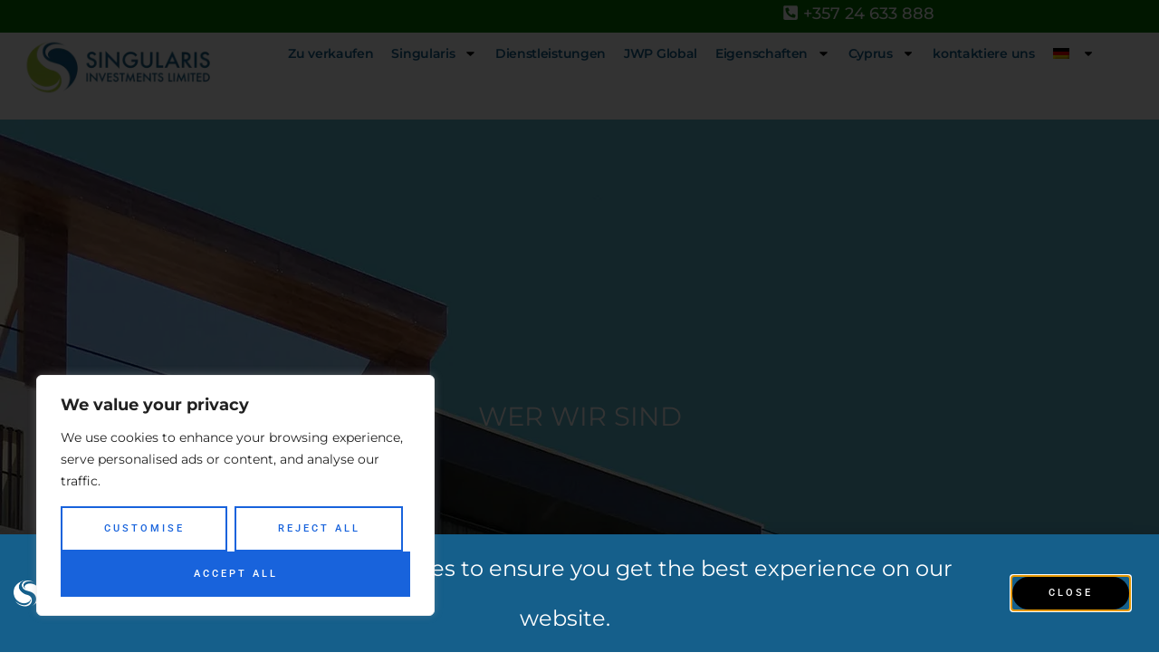

--- FILE ---
content_type: text/css
request_url: https://www.singularisinvest.com/wp-content/uploads/elementor/css/post-5516.css?ver=1769042269
body_size: 762
content:
.elementor-kit-5516{--e-global-color-primary:#222222;--e-global-color-secondary:#333333;--e-global-color-text:#222222;--e-global-color-accent:#A7CE38;--e-global-color-8608fea:#F2F2F2;--e-global-color-75c6033:#FFFFFF;--e-global-color-9a535d6:#222B4500;--e-global-color-d8b1167:#A7CE38;--e-global-color-10d7312:#F9F7F5;--e-global-typography-primary-font-family:"Montserrat";--e-global-typography-primary-font-size:16px;--e-global-typography-primary-font-weight:400;--e-global-typography-primary-text-transform:none;--e-global-typography-primary-font-style:normal;--e-global-typography-primary-text-decoration:none;--e-global-typography-secondary-font-family:"Montserrat";--e-global-typography-secondary-font-size:18px;--e-global-typography-secondary-font-weight:400;--e-global-typography-secondary-text-transform:none;--e-global-typography-secondary-font-style:normal;--e-global-typography-secondary-text-decoration:none;--e-global-typography-text-font-family:"Montserrat";--e-global-typography-text-font-size:16px;--e-global-typography-text-font-weight:400;--e-global-typography-accent-font-family:"Montserrat";--e-global-typography-accent-font-size:16px;--e-global-typography-accent-font-weight:800;color:var( --e-global-color-text );font-family:"Montserrat", Sans-serif;font-size:16px;font-weight:300;line-height:26px;}.elementor-kit-5516 button,.elementor-kit-5516 input[type="button"],.elementor-kit-5516 input[type="submit"],.elementor-kit-5516 .elementor-button{background-color:var( --e-global-color-accent );font-family:"Roboto", Sans-serif;font-size:11px;font-weight:500;text-transform:uppercase;line-height:16.5px;letter-spacing:3px;color:var( --e-global-color-75c6033 );border-radius:0px 0px 0px 0px;padding:15px 30px 15px 30px;}.elementor-kit-5516 button:hover,.elementor-kit-5516 button:focus,.elementor-kit-5516 input[type="button"]:hover,.elementor-kit-5516 input[type="button"]:focus,.elementor-kit-5516 input[type="submit"]:hover,.elementor-kit-5516 input[type="submit"]:focus,.elementor-kit-5516 .elementor-button:hover,.elementor-kit-5516 .elementor-button:focus{background-color:#155F8B;color:var( --e-global-color-75c6033 );}.elementor-kit-5516 e-page-transition{background-color:#FFBC7D;}.elementor-kit-5516 a{color:#A7CE38;font-family:"Montserrat", Sans-serif;font-size:1.1em;font-weight:500;text-transform:none;font-style:normal;text-decoration:none;}.elementor-kit-5516 h1{color:#155F8B;font-family:"Montserrat", Sans-serif;font-size:3.2em;font-weight:700;text-transform:capitalize;}.elementor-kit-5516 h2{color:#155F8B;font-family:"Montserrat", Sans-serif;font-size:1.8em;font-weight:700;text-transform:none;font-style:normal;text-decoration:none;line-height:55px;}.elementor-kit-5516 h3{color:#155F8B;font-family:"Montserrat", Sans-serif;font-size:1.5em;font-weight:600;text-transform:none;font-style:normal;text-decoration:none;line-height:38px;}.elementor-kit-5516 h4{color:#155F8B;font-family:"Montserrat", Sans-serif;font-size:1.25em;font-weight:600;text-transform:none;font-style:normal;text-decoration:none;line-height:38px;}.elementor-kit-5516 h5{color:#155F8B;font-family:"Montserrat", Sans-serif;font-size:1.3em;font-weight:600;text-transform:none;font-style:normal;text-decoration:none;line-height:28px;}.elementor-kit-5516 h6{color:#155F8B;font-family:"Montserrat", Sans-serif;font-size:1.1px;font-weight:600;text-transform:none;font-style:normal;text-decoration:none;line-height:26px;}.elementor-section.elementor-section-boxed > .elementor-container{max-width:1680px;}.e-con{--container-max-width:1680px;}.elementor-widget:not(:last-child){margin-block-end:20px;}.elementor-element{--widgets-spacing:20px 20px;--widgets-spacing-row:20px;--widgets-spacing-column:20px;}{}h1.entry-title{display:var(--page-title-display);}@media(max-width:1024px){.elementor-section.elementor-section-boxed > .elementor-container{max-width:1024px;}.e-con{--container-max-width:1024px;}}@media(max-width:767px){.elementor-section.elementor-section-boxed > .elementor-container{max-width:767px;}.e-con{--container-max-width:767px;}}

--- FILE ---
content_type: text/css
request_url: https://www.singularisinvest.com/wp-content/uploads/elementor/css/post-11397.css?ver=1769100534
body_size: 1485
content:
.elementor-11397 .elementor-element.elementor-element-6d1c055 > .elementor-container{min-height:452px;}.elementor-11397 .elementor-element.elementor-element-6d1c055{margin-top:20px;margin-bottom:0px;padding:0px 0px 0px 0px;}.elementor-11397 .elementor-element.elementor-element-77f86f4:not(.elementor-motion-effects-element-type-background) > .elementor-widget-wrap, .elementor-11397 .elementor-element.elementor-element-77f86f4 > .elementor-widget-wrap > .elementor-motion-effects-container > .elementor-motion-effects-layer{background-image:url("https://www.singularisinvest.com/wp-content/uploads/2021/02/top-about.webp");}.elementor-11397 .elementor-element.elementor-element-77f86f4 > .elementor-element-populated{transition:background 0.3s, border 0.3s, border-radius 0.3s, box-shadow 0.3s;}.elementor-11397 .elementor-element.elementor-element-77f86f4 > .elementor-element-populated > .elementor-background-overlay{transition:background 0.3s, border-radius 0.3s, opacity 0.3s;}.elementor-11397 .elementor-element.elementor-element-80ee691 > .elementor-widget-container{margin:300px 300px 300px 300px;}.elementor-11397 .elementor-element.elementor-element-80ee691{text-align:center;}.elementor-11397 .elementor-element.elementor-element-80ee691 .elementor-heading-title{font-family:"Montserrat", Sans-serif;font-weight:400;color:#FFFFFF;}.elementor-11397 .elementor-element.elementor-element-6af44563:not(.elementor-motion-effects-element-type-background), .elementor-11397 .elementor-element.elementor-element-6af44563 > .elementor-motion-effects-container > .elementor-motion-effects-layer{background-color:#FFFFFF;}.elementor-11397 .elementor-element.elementor-element-6af44563 > .elementor-container{min-height:0px;}.elementor-11397 .elementor-element.elementor-element-6af44563{transition:background 0.3s, border 0.3s, border-radius 0.3s, box-shadow 0.3s;margin-top:0px;margin-bottom:0px;padding:300px 0px 150px 0px;}.elementor-11397 .elementor-element.elementor-element-6af44563 > .elementor-background-overlay{transition:background 0.3s, border-radius 0.3s, opacity 0.3s;}.elementor-11397 .elementor-element.elementor-element-18c94202 > .elementor-widget-wrap > .elementor-widget:not(.elementor-widget__width-auto):not(.elementor-widget__width-initial):not(:last-child):not(.elementor-absolute){margin-block-end:-12px;}.elementor-11397 .elementor-element.elementor-element-56253654 > .elementor-container > .elementor-column > .elementor-widget-wrap{align-content:flex-start;align-items:flex-start;}.elementor-11397 .elementor-element.elementor-element-56253654:not(.elementor-motion-effects-element-type-background), .elementor-11397 .elementor-element.elementor-element-56253654 > .elementor-motion-effects-container > .elementor-motion-effects-layer{background-color:#FFFFFF;}.elementor-11397 .elementor-element.elementor-element-56253654 > .elementor-container{max-width:902px;min-height:328px;}.elementor-11397 .elementor-element.elementor-element-56253654{transition:background 0.3s, border 0.3s, border-radius 0.3s, box-shadow 0.3s;margin-top:-400px;margin-bottom:0px;padding:0px 0px 0px 0px;}.elementor-11397 .elementor-element.elementor-element-56253654 > .elementor-background-overlay{transition:background 0.3s, border-radius 0.3s, opacity 0.3s;}.elementor-11397 .elementor-element.elementor-element-59e8f6c3:not(.elementor-motion-effects-element-type-background) > .elementor-widget-wrap, .elementor-11397 .elementor-element.elementor-element-59e8f6c3 > .elementor-widget-wrap > .elementor-motion-effects-container > .elementor-motion-effects-layer{background-color:#ffffff;}.elementor-11397 .elementor-element.elementor-element-59e8f6c3 > .elementor-widget-wrap > .elementor-widget:not(.elementor-widget__width-auto):not(.elementor-widget__width-initial):not(:last-child):not(.elementor-absolute){margin-block-end:10px;}.elementor-11397 .elementor-element.elementor-element-59e8f6c3 > .elementor-element-populated{transition:background 0.3s, border 0.3s, border-radius 0.3s, box-shadow 0.3s;padding:34px 34px 34px 34px;}.elementor-11397 .elementor-element.elementor-element-59e8f6c3 > .elementor-element-populated > .elementor-background-overlay{transition:background 0.3s, border-radius 0.3s, opacity 0.3s;}.elementor-11397 .elementor-element.elementor-element-56e0c304{--divider-border-style:solid;--divider-color:#5cb1cd;--divider-border-width:1px;}.elementor-11397 .elementor-element.elementor-element-56e0c304 .elementor-divider-separator{width:16%;margin:0 auto;margin-center:0;}.elementor-11397 .elementor-element.elementor-element-56e0c304 .elementor-divider{text-align:center;padding-block-start:2px;padding-block-end:2px;}.elementor-11397 .elementor-element.elementor-element-69b58cdb > .elementor-widget-container{padding:0px 0px 0px 0px;}.elementor-11397 .elementor-element.elementor-element-69b58cdb{text-align:center;}.elementor-11397 .elementor-element.elementor-element-69b58cdb .elementor-heading-title{font-family:"Roboto", Sans-serif;font-size:40px;font-weight:200;text-transform:uppercase;color:#000000;}.elementor-11397 .elementor-element.elementor-element-f637891 > .elementor-widget-container{margin:5px 0px 0px 0px;padding:0px 0px 0px 0px;}.elementor-11397 .elementor-element.elementor-element-f637891{text-align:center;font-family:"Montserrat", Sans-serif;font-size:16px;font-weight:300;line-height:1.8em;color:#555555;}.elementor-11397 .elementor-element.elementor-element-7c3efd2c:not(.elementor-motion-effects-element-type-background), .elementor-11397 .elementor-element.elementor-element-7c3efd2c > .elementor-motion-effects-container > .elementor-motion-effects-layer{background-color:#ffffff;}.elementor-11397 .elementor-element.elementor-element-7c3efd2c{transition:background 0.3s, border 0.3s, border-radius 0.3s, box-shadow 0.3s;padding:0px 100px 0px 100px;}.elementor-11397 .elementor-element.elementor-element-7c3efd2c > .elementor-background-overlay{transition:background 0.3s, border-radius 0.3s, opacity 0.3s;}.elementor-11397 .elementor-element.elementor-element-419516e7 > .elementor-widget-container{background-color:#ffffff;margin:0px 50px 0px 0px;padding:50px 50px 50px 50px;box-shadow:-7px 7px 10px 0px rgba(0,0,0,0.09);}.elementor-11397 .elementor-element.elementor-element-419516e7:hover .elementor-widget-container{background-color:#77c5d8;}.elementor-11397 .elementor-element.elementor-element-419516e7{z-index:1;}.elementor-11397 .elementor-element.elementor-element-419516e7 .elementor-image-box-wrapper{text-align:start;}.elementor-11397 .elementor-element.elementor-element-419516e7 .elementor-image-box-title{margin-bottom:14px;font-family:"Montserrat", Sans-serif;font-size:32px;text-transform:capitalize;letter-spacing:-2px;color:#000000;}.elementor-11397 .elementor-element.elementor-element-419516e7 .elementor-image-box-description{font-family:"Montserrat", Sans-serif;font-size:16px;font-weight:300;color:#555555;}.elementor-11397 .elementor-element.elementor-element-34969b39 > .elementor-widget-container{margin:-40px 0px 0px 0px;}.elementor-11397 .elementor-element.elementor-element-34969b39{text-align:end;}.elementor-11397 .elementor-element.elementor-element-34969b39 img{max-width:100%;}.elementor-11397 .elementor-element.elementor-element-50f4cfd3 > .elementor-widget-container{margin:0px 0px 0px 0px;}.elementor-11397 .elementor-element.elementor-element-50f4cfd3{text-align:end;}.elementor-11397 .elementor-element.elementor-element-50f4cfd3 img{max-width:100%;}.elementor-11397 .elementor-element.elementor-element-3cb9519a > .elementor-widget-container{background-color:#ffffff;margin:-195px 50px 0px 50px;padding:50px 50px 50px 50px;box-shadow:-7px 7px 10px 0px rgba(0,0,0,0.1);}.elementor-11397 .elementor-element.elementor-element-3cb9519a:hover .elementor-widget-container{background-color:#77c5d8;}.elementor-11397 .elementor-element.elementor-element-3cb9519a .elementor-image-box-wrapper{text-align:start;}.elementor-11397 .elementor-element.elementor-element-3cb9519a .elementor-image-box-title{margin-bottom:14px;font-family:"Montserrat", Sans-serif;font-size:25px;text-transform:capitalize;letter-spacing:-1.1px;color:#000000;}.elementor-11397 .elementor-element.elementor-element-3cb9519a .elementor-image-box-description{font-family:"Montserrat", Sans-serif;font-size:16px;font-weight:300;color:#555555;}:root{--page-title-display:none;}.elementor-widget .tippy-tooltip .tippy-content{text-align:center;}@media(max-width:1024px){.elementor-11397 .elementor-element.elementor-element-6af44563{padding:100px 50px 100px 50px;}.elementor-11397 .elementor-element.elementor-element-59e8f6c3 > .elementor-element-populated{padding:80px 40px 0px 40px;}.elementor-11397 .elementor-element.elementor-element-69b58cdb .elementor-heading-title{font-size:35px;}.elementor-11397 .elementor-element.elementor-element-f637891 > .elementor-widget-container{padding:0px 0px 0px 0px;}.elementor-11397 .elementor-element.elementor-element-7c3efd2c{padding:0px 40px 0px 40px;}.elementor-11397 .elementor-element.elementor-element-419516e7 > .elementor-widget-container{margin:0px 0px 0px 0px;padding:40px 40px 40px 40px;}.elementor-11397 .elementor-element.elementor-element-419516e7 .elementor-image-box-wrapper{text-align:start;}.elementor-11397 .elementor-element.elementor-element-419516e7 .elementor-image-box-title{font-size:25px;}.elementor-11397 .elementor-element.elementor-element-34969b39 > .elementor-widget-container{margin:0px 0px 0px 0px;}.elementor-11397 .elementor-element.elementor-element-34969b39{text-align:start;}.elementor-11397 .elementor-element.elementor-element-34969b39 img{max-width:77%;}.elementor-11397 .elementor-element.elementor-element-50f4cfd3 > .elementor-widget-container{margin:0px 0px 0px 0px;padding:0px 0px 0px 0px;}.elementor-11397 .elementor-element.elementor-element-50f4cfd3{text-align:end;}.elementor-11397 .elementor-element.elementor-element-3cb9519a > .elementor-widget-container{margin:0px 0px 0px 0px;padding:40px 40px 40px 40px;}.elementor-11397 .elementor-element.elementor-element-3cb9519a .elementor-image-box-wrapper{text-align:start;}.elementor-11397 .elementor-element.elementor-element-3cb9519a .elementor-image-box-title{font-size:25px;}}@media(max-width:767px){.elementor-11397 .elementor-element.elementor-element-6af44563{margin-top:0px;margin-bottom:0px;padding:0px 20px 100px 20px;}.elementor-11397 .elementor-element.elementor-element-18c94202 > .elementor-element-populated{margin:0px 0px 0px 0px;--e-column-margin-right:0px;--e-column-margin-left:0px;padding:0px 0px 0px 0px;}.elementor-11397 .elementor-element.elementor-element-56253654{margin-top:100px;margin-bottom:0px;padding:0px 10px 0px 10px;}.elementor-11397 .elementor-element.elementor-element-59e8f6c3 > .elementor-element-populated{padding:60px 20px 40px 20px;}.elementor-11397 .elementor-element.elementor-element-56e0c304 > .elementor-widget-container{margin:10px 0px 0px 0px;}.elementor-11397 .elementor-element.elementor-element-56e0c304 .elementor-divider-separator{width:53%;}.elementor-11397 .elementor-element.elementor-element-69b58cdb > .elementor-widget-container{margin:0px 0px 0px 0px;}.elementor-11397 .elementor-element.elementor-element-69b58cdb{text-align:center;}.elementor-11397 .elementor-element.elementor-element-69b58cdb .elementor-heading-title{font-size:25px;}.elementor-11397 .elementor-element.elementor-element-f637891 > .elementor-widget-container{margin:0px 0px 0px 0px;}.elementor-11397 .elementor-element.elementor-element-f637891{text-align:center;}.elementor-11397 .elementor-element.elementor-element-7c3efd2c{padding:0px 10px 200px 10px;}.elementor-11397 .elementor-element.elementor-element-256e7d2b > .elementor-element-populated{margin:0px 0px 0px 0px;--e-column-margin-right:0px;--e-column-margin-left:0px;padding:0px 10px 0px 10px;}.elementor-11397 .elementor-element.elementor-element-419516e7 > .elementor-widget-container{margin:250px 0px 0px 0px;padding:40px 20px 40px 20px;}.elementor-11397 .elementor-element.elementor-element-419516e7 .elementor-image-box-wrapper{text-align:center;}.elementor-11397 .elementor-element.elementor-element-34969b39 > .elementor-widget-container{margin:-500px 0px 0px 0px;}.elementor-11397 .elementor-element.elementor-element-34969b39{text-align:center;}.elementor-11397 .elementor-element.elementor-element-50f4cfd3{text-align:center;}.elementor-11397 .elementor-element.elementor-element-3cb9519a > .elementor-widget-container{margin:-126px 0px 0px 0px;padding:40px 20px 040px 20px;}.elementor-11397 .elementor-element.elementor-element-3cb9519a .elementor-image-box-wrapper{text-align:center;}.elementor-11397 .elementor-element.elementor-element-3cb9519a .elementor-image-box-title{font-size:25px;}}

--- FILE ---
content_type: text/css
request_url: https://www.singularisinvest.com/wp-content/uploads/elementor/css/post-5520.css?ver=1769042269
body_size: 2008
content:
.elementor-5520 .elementor-element.elementor-element-d5d27e5 .elementor-repeater-item-ba6b2c5.jet-parallax-section__layout .jet-parallax-section__image{background-size:auto;}.elementor-bc-flex-widget .elementor-5520 .elementor-element.elementor-element-3ba91f53.elementor-column .elementor-widget-wrap{align-items:flex-start;}.elementor-5520 .elementor-element.elementor-element-3ba91f53.elementor-column.elementor-element[data-element_type="column"] > .elementor-widget-wrap.elementor-element-populated{align-content:flex-start;align-items:flex-start;}.elementor-5520 .elementor-element.elementor-element-3ba91f53.elementor-column > .elementor-widget-wrap{justify-content:center;}.elementor-5520 .elementor-element.elementor-element-3ba91f53 > .elementor-widget-wrap > .elementor-widget:not(.elementor-widget__width-auto):not(.elementor-widget__width-initial):not(:last-child):not(.elementor-absolute){margin-block-end:0px;}.elementor-5520 .elementor-element.elementor-element-3ba91f53 > .elementor-element-populated{margin:0px 0px 0px 0px;--e-column-margin-right:0px;--e-column-margin-left:0px;padding:0px 0px 0px 0px;}.elementor-5520 .elementor-element.elementor-element-346bb1e7 > .elementor-container > .elementor-column > .elementor-widget-wrap{align-content:flex-end;align-items:flex-end;}.elementor-5520 .elementor-element.elementor-element-346bb1e7 .elementor-repeater-item-c4532b1.jet-parallax-section__layout .jet-parallax-section__image{background-size:auto;}.elementor-5520 .elementor-element.elementor-element-64d05b2b.elementor-column > .elementor-widget-wrap{justify-content:flex-start;}.elementor-5520 .elementor-element.elementor-element-64d05b2b > .elementor-widget-wrap > .elementor-widget:not(.elementor-widget__width-auto):not(.elementor-widget__width-initial):not(:last-child):not(.elementor-absolute){margin-block-end:0px;}.elementor-5520 .elementor-element.elementor-element-64d05b2b > .elementor-element-populated{transition:background 0.3s, border 0.3s, border-radius 0.3s, box-shadow 0.3s;margin:0px 0px 0px 0px;--e-column-margin-right:0px;--e-column-margin-left:0px;padding:0px 0px 0px 30px;}.elementor-5520 .elementor-element.elementor-element-64d05b2b > .elementor-element-populated > .elementor-background-overlay{transition:background 0.3s, border-radius 0.3s, opacity 0.3s;}.elementor-bc-flex-widget .elementor-5520 .elementor-element.elementor-element-5e30d694.elementor-column .elementor-widget-wrap{align-items:center;}.elementor-5520 .elementor-element.elementor-element-5e30d694.elementor-column.elementor-element[data-element_type="column"] > .elementor-widget-wrap.elementor-element-populated{align-content:center;align-items:center;}.elementor-5520 .elementor-element.elementor-element-5e30d694.elementor-column > .elementor-widget-wrap{justify-content:center;}.elementor-5520 .elementor-element.elementor-element-5e30d694 > .elementor-widget-wrap > .elementor-widget:not(.elementor-widget__width-auto):not(.elementor-widget__width-initial):not(:last-child):not(.elementor-absolute){margin-block-end:12px;}.elementor-5520 .elementor-element.elementor-element-5e30d694 > .elementor-element-populated{transition:background 0.3s, border 0.3s, border-radius 0.3s, box-shadow 0.3s;margin:0px 30px 0px 0px;--e-column-margin-right:30px;--e-column-margin-left:0px;padding:0px 0px 0px 0px;}.elementor-5520 .elementor-element.elementor-element-5e30d694 > .elementor-element-populated > .elementor-background-overlay{transition:background 0.3s, border-radius 0.3s, opacity 0.3s;}.elementor-5520 .elementor-element.elementor-element-ef8a3cd{width:auto;max-width:auto;align-self:center;}.elementor-5520 .elementor-element.elementor-element-ef8a3cd > .elementor-widget-container{margin:5px 5px 5px 5px;padding:0px 3px 0px -4px;}.elementor-5520 .elementor-element.elementor-element-ef8a3cd .elementor-icon-wrapper{text-align:start;}.elementor-5520 .elementor-element.elementor-element-ef8a3cd.elementor-view-stacked .elementor-icon{background-color:#FFFFFF;}.elementor-5520 .elementor-element.elementor-element-ef8a3cd.elementor-view-framed .elementor-icon, .elementor-5520 .elementor-element.elementor-element-ef8a3cd.elementor-view-default .elementor-icon{color:#FFFFFF;border-color:#FFFFFF;}.elementor-5520 .elementor-element.elementor-element-ef8a3cd.elementor-view-framed .elementor-icon, .elementor-5520 .elementor-element.elementor-element-ef8a3cd.elementor-view-default .elementor-icon svg{fill:#FFFFFF;}.elementor-5520 .elementor-element.elementor-element-ef8a3cd .elementor-icon{font-size:18px;}.elementor-5520 .elementor-element.elementor-element-ef8a3cd .elementor-icon svg{height:18px;}.elementor-5520 .elementor-element.elementor-element-9535ffb{width:auto;max-width:auto;align-self:center;text-align:end;}.elementor-5520 .elementor-element.elementor-element-9535ffb > .elementor-widget-container{margin:0px 0px 7px 0px;padding:0px 0px 0px 0px;}.elementor-5520 .elementor-element.elementor-element-9535ffb .elementor-heading-title{font-family:"Montserrat", Sans-serif;font-size:1.1em;font-weight:500;color:#FFFFFF;}.elementor-5520 .elementor-element.elementor-element-346bb1e7:not(.elementor-motion-effects-element-type-background), .elementor-5520 .elementor-element.elementor-element-346bb1e7 > .elementor-motion-effects-container > .elementor-motion-effects-layer{background-color:#067200;}.elementor-5520 .elementor-element.elementor-element-346bb1e7 > .elementor-container{max-width:1400px;min-height:0px;}.elementor-5520 .elementor-element.elementor-element-346bb1e7{transition:background 0.3s, border 0.3s, border-radius 0.3s, box-shadow 0.3s;margin-top:0px;margin-bottom:0px;padding:0px 0px 0px 0px;}.elementor-5520 .elementor-element.elementor-element-346bb1e7 > .elementor-background-overlay{transition:background 0.3s, border-radius 0.3s, opacity 0.3s;}.elementor-5520 .elementor-element.elementor-element-51141885 > .elementor-container > .elementor-column > .elementor-widget-wrap{align-content:center;align-items:center;}.elementor-5520 .elementor-element.elementor-element-51141885 .elementor-repeater-item-5482cc2.jet-parallax-section__layout .jet-parallax-section__image{background-size:auto;}.elementor-5520 .elementor-element.elementor-element-7f977b5b:not(.elementor-motion-effects-element-type-background) > .elementor-widget-wrap, .elementor-5520 .elementor-element.elementor-element-7f977b5b > .elementor-widget-wrap > .elementor-motion-effects-container > .elementor-motion-effects-layer{background-color:transparent;background-image:linear-gradient(180deg, #FFFFFF 100%, #F2295B00 0%);}.elementor-5520 .elementor-element.elementor-element-7f977b5b > .elementor-element-populated >  .elementor-background-overlay{background-color:#02010100;opacity:0.5;}.elementor-5520 .elementor-element.elementor-element-7f977b5b > .elementor-widget-wrap > .elementor-widget:not(.elementor-widget__width-auto):not(.elementor-widget__width-initial):not(:last-child):not(.elementor-absolute){margin-block-end:0px;}.elementor-5520 .elementor-element.elementor-element-7f977b5b > .elementor-element-populated{transition:background 0.3s, border 0.3s, border-radius 0.3s, box-shadow 0.3s;margin:5px 5px 5px 5px;--e-column-margin-right:5px;--e-column-margin-left:5px;padding:0px 0px 0px 0px;}.elementor-5520 .elementor-element.elementor-element-7f977b5b > .elementor-element-populated > .elementor-background-overlay{transition:background 0.3s, border-radius 0.3s, opacity 0.3s;}.elementor-5520 .elementor-element.elementor-element-25276e53 > .elementor-widget-container{margin:0px 0px 0px 15px;padding:0px 0px 0px 0px;}.elementor-5520 .elementor-element.elementor-element-25276e53{text-align:start;}.elementor-5520 .elementor-element.elementor-element-25276e53 img{width:100%;opacity:1;}.elementor-5520 .elementor-element.elementor-element-21e3effb:not(.elementor-motion-effects-element-type-background) > .elementor-widget-wrap, .elementor-5520 .elementor-element.elementor-element-21e3effb > .elementor-widget-wrap > .elementor-motion-effects-container > .elementor-motion-effects-layer{background-color:#FFFFFF00;}.elementor-5520 .elementor-element.elementor-element-21e3effb > .elementor-widget-wrap > .elementor-widget:not(.elementor-widget__width-auto):not(.elementor-widget__width-initial):not(:last-child):not(.elementor-absolute){margin-block-end:0px;}.elementor-5520 .elementor-element.elementor-element-21e3effb > .elementor-element-populated{transition:background 0.3s, border 0.3s, border-radius 0.3s, box-shadow 0.3s;color:#155F8B;text-align:center;margin:0px 0px 0px 0px;--e-column-margin-right:0px;--e-column-margin-left:0px;padding:0px 0px 0px 0px;}.elementor-5520 .elementor-element.elementor-element-21e3effb > .elementor-element-populated > .elementor-background-overlay{transition:background 0.3s, border-radius 0.3s, opacity 0.3s;}.elementor-5520 .elementor-element.elementor-element-21e3effb .elementor-element-populated .elementor-heading-title{color:#155F8B;}.elementor-5520 .elementor-element.elementor-element-21e3effb .elementor-element-populated a{color:#155F8B;}.elementor-5520 .elementor-element.elementor-element-21e3effb .elementor-element-populated a:hover{color:#155F8B;}.elementor-5520 .elementor-element.elementor-element-f42ca01 .elementor-menu-toggle{margin:0 auto;}.elementor-5520 .elementor-element.elementor-element-f42ca01 .elementor-nav-menu .elementor-item{font-family:"Montserrat", Sans-serif;font-size:0.9em;font-weight:600;letter-spacing:-0.3px;}.elementor-5520 .elementor-element.elementor-element-f42ca01 .elementor-nav-menu--main .elementor-item{padding-left:10px;padding-right:10px;}.elementor-5520 .elementor-element.elementor-element-51141885:not(.elementor-motion-effects-element-type-background), .elementor-5520 .elementor-element.elementor-element-51141885 > .elementor-motion-effects-container > .elementor-motion-effects-layer{background-color:transparent;background-image:linear-gradient(90deg, #FFFFFF 100%, #FFFFFF00 0%);}.elementor-5520 .elementor-element.elementor-element-51141885 > .elementor-container{max-width:1400px;min-height:18px;}.elementor-5520 .elementor-element.elementor-element-51141885{padding:0px 0px 0px 0px;}.elementor-5520 .elementor-element.elementor-element-d5d27e5:not(.elementor-motion-effects-element-type-background), .elementor-5520 .elementor-element.elementor-element-d5d27e5 > .elementor-motion-effects-container > .elementor-motion-effects-layer{background-color:#0A4F14;}.elementor-5520 .elementor-element.elementor-element-d5d27e5 > .elementor-background-overlay{background-color:#000000;opacity:0.5;transition:background 0.3s, border-radius 0.3s, opacity 0.3s;}.elementor-5520 .elementor-element.elementor-element-d5d27e5{transition:background 0.3s, border 0.3s, border-radius 0.3s, box-shadow 0.3s;margin-top:0px;margin-bottom:0px;}.elementor-5520 .elementor-element.elementor-element-66b78c7{--display:flex;--flex-direction:row;--container-widget-width:calc( ( 1 - var( --container-widget-flex-grow ) ) * 100% );--container-widget-height:100%;--container-widget-flex-grow:1;--container-widget-align-self:stretch;--flex-wrap-mobile:wrap;--align-items:stretch;--gap:10px 10px;--row-gap:10px;--column-gap:10px;--overlay-opacity:0.5;--margin-top:0px;--margin-bottom:0px;--margin-left:0px;--margin-right:0px;}.elementor-5520 .elementor-element.elementor-element-66b78c7:not(.elementor-motion-effects-element-type-background), .elementor-5520 .elementor-element.elementor-element-66b78c7 > .elementor-motion-effects-container > .elementor-motion-effects-layer{background-color:#FFFFFF;}.elementor-5520 .elementor-element.elementor-element-66b78c7 .elementor-repeater-item-ba6b2c5.jet-parallax-section__layout .jet-parallax-section__image{background-size:auto;}.elementor-5520 .elementor-element.elementor-element-0200c8e{--display:flex;--flex-direction:column;--container-widget-width:100%;--container-widget-height:initial;--container-widget-flex-grow:0;--container-widget-align-self:initial;--flex-wrap-mobile:wrap;--justify-content:flex-start;--gap:0px 0px;--row-gap:0px;--column-gap:0px;--margin-top:0px;--margin-bottom:0px;--margin-left:0px;--margin-right:0px;--padding-top:0px;--padding-bottom:0px;--padding-left:0px;--padding-right:0px;}.elementor-5520 .elementor-element.elementor-element-0c1cc0d{--display:flex;}.elementor-5520 .elementor-element.elementor-element-0c1cc0d:not(.elementor-motion-effects-element-type-background), .elementor-5520 .elementor-element.elementor-element-0c1cc0d > .elementor-motion-effects-container > .elementor-motion-effects-layer{background-color:#067200;}.elementor-5520 .elementor-element.elementor-element-d79e3b5{width:auto;max-width:auto;align-self:center;}.elementor-5520 .elementor-element.elementor-element-d79e3b5 > .elementor-widget-container{margin:5px 5px 5px 5px;padding:0px 3px 0px -4px;}.elementor-5520 .elementor-element.elementor-element-d79e3b5 .elementor-icon-wrapper{text-align:start;}.elementor-5520 .elementor-element.elementor-element-d79e3b5.elementor-view-stacked .elementor-icon{background-color:#FFFFFF;}.elementor-5520 .elementor-element.elementor-element-d79e3b5.elementor-view-framed .elementor-icon, .elementor-5520 .elementor-element.elementor-element-d79e3b5.elementor-view-default .elementor-icon{color:#FFFFFF;border-color:#FFFFFF;}.elementor-5520 .elementor-element.elementor-element-d79e3b5.elementor-view-framed .elementor-icon, .elementor-5520 .elementor-element.elementor-element-d79e3b5.elementor-view-default .elementor-icon svg{fill:#FFFFFF;}.elementor-5520 .elementor-element.elementor-element-d79e3b5 .elementor-icon{font-size:18px;}.elementor-5520 .elementor-element.elementor-element-d79e3b5 .elementor-icon svg{height:18px;}.elementor-5520 .elementor-element.elementor-element-3fc22d3{width:auto;max-width:auto;align-self:center;text-align:end;}.elementor-5520 .elementor-element.elementor-element-3fc22d3 > .elementor-widget-container{margin:0px 0px 7px 0px;padding:0px 0px 0px 0px;}.elementor-5520 .elementor-element.elementor-element-3fc22d3 .elementor-heading-title{font-family:"Montserrat", Sans-serif;font-size:1.1em;font-weight:500;color:#FFFFFF;}.elementor-5520 .elementor-element.elementor-element-b5f38af > .elementor-widget-container{margin:0px 0px 0px 15px;padding:0px 0px 0px 0px;}.elementor-5520 .elementor-element.elementor-element-b5f38af{text-align:center;}.elementor-5520 .elementor-element.elementor-element-b5f38af img{width:25%;opacity:1;}.elementor-5520 .elementor-element.elementor-element-ab464d8 .elementor-menu-toggle{margin:0 auto;}.elementor-5520 .elementor-element.elementor-element-ab464d8 .elementor-nav-menu .elementor-item{font-family:"Montserrat", Sans-serif;font-size:0.9em;font-weight:600;letter-spacing:-0.3px;}.elementor-5520 .elementor-element.elementor-element-ab464d8 .elementor-nav-menu--main .elementor-item{padding-left:10px;padding-right:10px;}.elementor-5520 .elementor-element.elementor-element-66b78c7::before, .elementor-5520 .elementor-element.elementor-element-66b78c7 > .elementor-background-video-container::before, .elementor-5520 .elementor-element.elementor-element-66b78c7 > .e-con-inner > .elementor-background-video-container::before, .elementor-5520 .elementor-element.elementor-element-66b78c7 > .elementor-background-slideshow::before, .elementor-5520 .elementor-element.elementor-element-66b78c7 > .e-con-inner > .elementor-background-slideshow::before, .elementor-5520 .elementor-element.elementor-element-66b78c7 > .elementor-motion-effects-container > .elementor-motion-effects-layer::before{--background-overlay:'';}.elementor-theme-builder-content-area{height:400px;}.elementor-location-header:before, .elementor-location-footer:before{content:"";display:table;clear:both;}.elementor-widget .tippy-tooltip .tippy-content{text-align:center;}@media(max-width:1024px){.elementor-5520 .elementor-element.elementor-element-25276e53 > .elementor-widget-container{margin:0px 0px 0px 0px;}.elementor-5520 .elementor-element.elementor-element-25276e53{text-align:start;}.elementor-5520 .elementor-element.elementor-element-25276e53 img{width:100%;}.elementor-5520 .elementor-element.elementor-element-51141885{padding:0px 0px 0px 0px;}.elementor-5520 .elementor-element.elementor-element-b5f38af > .elementor-widget-container{margin:0px 0px 0px 0px;}.elementor-5520 .elementor-element.elementor-element-b5f38af{text-align:start;}.elementor-5520 .elementor-element.elementor-element-b5f38af img{width:100%;}}@media(max-width:767px){.elementor-5520 .elementor-element.elementor-element-64d05b2b{width:40%;}.elementor-5520 .elementor-element.elementor-element-5e30d694{width:40%;}.elementor-5520 .elementor-element.elementor-element-7f977b5b{width:50%;}.elementor-5520 .elementor-element.elementor-element-25276e53 > .elementor-widget-container{margin:0px 0px 0px 0px;padding:10px 0px 0px 10px;}.elementor-5520 .elementor-element.elementor-element-25276e53{text-align:start;}.elementor-5520 .elementor-element.elementor-element-25276e53 img{width:80%;}.elementor-5520 .elementor-element.elementor-element-21e3effb{width:50%;}.elementor-5520 .elementor-element.elementor-element-51141885{padding:0px 0px 0px 0px;}.elementor-5520 .elementor-element.elementor-element-0c1cc0d{--flex-direction:row;--container-widget-width:initial;--container-widget-height:100%;--container-widget-flex-grow:1;--container-widget-align-self:stretch;--flex-wrap-mobile:wrap;--justify-content:center;}.elementor-5520 .elementor-element.elementor-element-d79e3b5 .elementor-icon{font-size:26px;}.elementor-5520 .elementor-element.elementor-element-d79e3b5 .elementor-icon svg{height:26px;}.elementor-5520 .elementor-element.elementor-element-3fc22d3 .elementor-heading-title{font-size:1.2em;}.elementor-5520 .elementor-element.elementor-element-b5f38af > .elementor-widget-container{margin:0px 0px 0px 0px;padding:10px 0px 0px 10px;}.elementor-5520 .elementor-element.elementor-element-b5f38af{text-align:start;}.elementor-5520 .elementor-element.elementor-element-b5f38af img{width:99%;}.elementor-5520 .elementor-element.elementor-element-66b78c7{--justify-content:center;--margin-top:0px;--margin-bottom:0px;--margin-left:0px;--margin-right:0px;--padding-top:0px;--padding-bottom:0px;--padding-left:0px;--padding-right:0px;}}@media(min-width:768px){.elementor-5520 .elementor-element.elementor-element-7f977b5b{width:19.665%;}.elementor-5520 .elementor-element.elementor-element-21e3effb{width:80%;}}@media(max-width:1024px) and (min-width:768px){.elementor-5520 .elementor-element.elementor-element-64d05b2b{width:80%;}.elementor-5520 .elementor-element.elementor-element-5e30d694{width:22%;}.elementor-5520 .elementor-element.elementor-element-7f977b5b{width:30%;}.elementor-5520 .elementor-element.elementor-element-21e3effb{width:50%;}}

--- FILE ---
content_type: text/css
request_url: https://www.singularisinvest.com/wp-content/uploads/elementor/css/post-5523.css?ver=1769042270
body_size: 1187
content:
.elementor-5523 .elementor-element.elementor-element-19fcbff7:not(.elementor-motion-effects-element-type-background), .elementor-5523 .elementor-element.elementor-element-19fcbff7 > .elementor-motion-effects-container > .elementor-motion-effects-layer{background-color:#053652;}.elementor-5523 .elementor-element.elementor-element-19fcbff7{transition:background 0.3s, border 0.3s, border-radius 0.3s, box-shadow 0.3s;padding:10px 0px 0px 0px;}.elementor-5523 .elementor-element.elementor-element-19fcbff7 > .elementor-background-overlay{transition:background 0.3s, border-radius 0.3s, opacity 0.3s;}.elementor-5523 .elementor-element.elementor-element-511173f > .elementor-element-populated{margin:0px 0px 0px 0px;--e-column-margin-right:0px;--e-column-margin-left:0px;}.elementor-5523 .elementor-element.elementor-element-12ee24af{margin-top:0px;margin-bottom:0px;}.elementor-5523 .elementor-element.elementor-element-2da557d8.elementor-column > .elementor-widget-wrap{justify-content:center;}.elementor-5523 .elementor-element.elementor-element-4613a0fa > .elementor-widget-container{margin:0px 0px 0px 0px;}.elementor-5523 .elementor-element.elementor-element-4613a0fa{text-align:start;}.elementor-5523 .elementor-element.elementor-element-64670b22 > .elementor-widget-container{padding:10px 10px 10px 10px;}.elementor-5523 .elementor-element.elementor-element-64670b22{text-align:start;font-family:"Montserrat", Sans-serif;font-size:1em;line-height:1.7em;color:var( --e-global-color-8608fea );}.elementor-5523 .elementor-element.elementor-element-44c5f16b > .elementor-element-populated{margin:0px 0px 0px 0px;--e-column-margin-right:0px;--e-column-margin-left:0px;}.elementor-5523 .elementor-element.elementor-element-5145f38d{margin-top:0px;margin-bottom:0px;}.elementor-5523 .elementor-element.elementor-element-74067016.elementor-column > .elementor-widget-wrap{justify-content:center;}.elementor-5523 .elementor-element.elementor-element-74067016 > .elementor-widget-wrap > .elementor-widget:not(.elementor-widget__width-auto):not(.elementor-widget__width-initial):not(:last-child):not(.elementor-absolute){margin-block-end:5px;}.elementor-5523 .elementor-element.elementor-element-9e7ebdc{text-align:center;}.elementor-5523 .elementor-element.elementor-element-9e7ebdc .elementor-heading-title{font-family:"Roboto", Sans-serif;font-size:1.5em;font-weight:300;text-transform:none;font-style:normal;text-decoration:none;color:#FFFFFF;}.elementor-5523 .elementor-element.elementor-element-fce8bd5{--divider-border-style:solid;--divider-color:#FDFDFD;--divider-border-width:1.3px;}.elementor-5523 .elementor-element.elementor-element-fce8bd5 .elementor-divider-separator{width:100%;}.elementor-5523 .elementor-element.elementor-element-fce8bd5 .elementor-divider{padding-block-start:15px;padding-block-end:15px;}.elementor-5523 .elementor-element.elementor-element-e18e6fd{font-family:"Montserrat", Sans-serif;font-size:1em;color:#FFFFFF;}.elementor-5523 .elementor-element.elementor-element-7320da7.elementor-column > .elementor-widget-wrap{justify-content:center;}.elementor-5523 .elementor-element.elementor-element-7320da7 > .elementor-widget-wrap > .elementor-widget:not(.elementor-widget__width-auto):not(.elementor-widget__width-initial):not(:last-child):not(.elementor-absolute){margin-block-end:5px;}.elementor-5523 .elementor-element.elementor-element-89816ec{text-align:center;}.elementor-5523 .elementor-element.elementor-element-89816ec .elementor-heading-title{font-family:"Roboto", Sans-serif;font-size:1.5em;font-weight:300;text-transform:none;font-style:normal;text-decoration:none;color:#FFFFFF;}.elementor-5523 .elementor-element.elementor-element-729af11{--divider-border-style:solid;--divider-color:#FDFDFD;--divider-border-width:1.3px;}.elementor-5523 .elementor-element.elementor-element-729af11 .elementor-divider-separator{width:100%;}.elementor-5523 .elementor-element.elementor-element-729af11 .elementor-divider{padding-block-start:15px;padding-block-end:15px;}.elementor-5523 .elementor-element.elementor-element-ecb7ae9{font-family:"Montserrat", Sans-serif;font-size:1em;color:#FFFFFF;}.elementor-5523 .elementor-element.elementor-element-5777017.elementor-column > .elementor-widget-wrap{justify-content:center;}.elementor-5523 .elementor-element.elementor-element-5777017 > .elementor-widget-wrap > .elementor-widget:not(.elementor-widget__width-auto):not(.elementor-widget__width-initial):not(:last-child):not(.elementor-absolute){margin-block-end:5px;}.elementor-5523 .elementor-element.elementor-element-c5c1edc{text-align:center;}.elementor-5523 .elementor-element.elementor-element-c5c1edc .elementor-heading-title{font-family:"Roboto", Sans-serif;font-size:1.5em;font-weight:300;text-transform:none;font-style:normal;text-decoration:none;color:#FFFFFF;}.elementor-5523 .elementor-element.elementor-element-ba0a485{--grid-template-columns:repeat(0, auto);--icon-size:31px;--grid-column-gap:2px;--grid-row-gap:0px;}.elementor-5523 .elementor-element.elementor-element-ba0a485 .elementor-widget-container{text-align:center;}.elementor-5523 .elementor-element.elementor-element-ba0a485 .elementor-social-icon{background-color:#02010100;}.elementor-5523 .elementor-element.elementor-element-ba0a485 .elementor-social-icon i{color:var( --e-global-color-75c6033 );}.elementor-5523 .elementor-element.elementor-element-ba0a485 .elementor-social-icon svg{fill:var( --e-global-color-75c6033 );}.elementor-5523 .elementor-element.elementor-element-ba0a485 .elementor-social-icon:hover i{color:var( --e-global-color-accent );}.elementor-5523 .elementor-element.elementor-element-ba0a485 .elementor-social-icon:hover svg{fill:var( --e-global-color-accent );}.elementor-5523 .elementor-element.elementor-element-49c2366{--divider-border-style:solid;--divider-color:#FDFDFD;--divider-border-width:1.3px;}.elementor-5523 .elementor-element.elementor-element-49c2366 .elementor-divider-separator{width:100%;}.elementor-5523 .elementor-element.elementor-element-49c2366 .elementor-divider{padding-block-start:15px;padding-block-end:15px;}.elementor-5523 .elementor-element.elementor-element-ce9c327 .elementor-icon-list-items:not(.elementor-inline-items) .elementor-icon-list-item:not(:last-child){padding-block-end:calc(13px/2);}.elementor-5523 .elementor-element.elementor-element-ce9c327 .elementor-icon-list-items:not(.elementor-inline-items) .elementor-icon-list-item:not(:first-child){margin-block-start:calc(13px/2);}.elementor-5523 .elementor-element.elementor-element-ce9c327 .elementor-icon-list-items.elementor-inline-items .elementor-icon-list-item{margin-inline:calc(13px/2);}.elementor-5523 .elementor-element.elementor-element-ce9c327 .elementor-icon-list-items.elementor-inline-items{margin-inline:calc(-13px/2);}.elementor-5523 .elementor-element.elementor-element-ce9c327 .elementor-icon-list-items.elementor-inline-items .elementor-icon-list-item:after{inset-inline-end:calc(-13px/2);}.elementor-5523 .elementor-element.elementor-element-ce9c327 .elementor-icon-list-icon i{transition:color 0.3s;}.elementor-5523 .elementor-element.elementor-element-ce9c327 .elementor-icon-list-icon svg{transition:fill 0.3s;}.elementor-5523 .elementor-element.elementor-element-ce9c327{--e-icon-list-icon-size:14px;--icon-vertical-offset:0px;}.elementor-5523 .elementor-element.elementor-element-ce9c327 .elementor-icon-list-item > .elementor-icon-list-text, .elementor-5523 .elementor-element.elementor-element-ce9c327 .elementor-icon-list-item > a{font-family:"DM Sans", Sans-serif;font-size:16px;font-weight:300;}.elementor-5523 .elementor-element.elementor-element-ce9c327 .elementor-icon-list-text{color:var( --e-global-color-8608fea );transition:color 0.3s;}.elementor-5523 .elementor-element.elementor-element-ce9c327 .elementor-icon-list-item:hover .elementor-icon-list-text{color:var( --e-global-color-accent );}.elementor-theme-builder-content-area{height:400px;}.elementor-location-header:before, .elementor-location-footer:before{content:"";display:table;clear:both;}.elementor-widget .tippy-tooltip .tippy-content{text-align:center;}@media(min-width:768px){.elementor-5523 .elementor-element.elementor-element-511173f{width:29.793%;}.elementor-5523 .elementor-element.elementor-element-44c5f16b{width:70.207%;}}

--- FILE ---
content_type: text/css
request_url: https://www.singularisinvest.com/wp-content/uploads/elementor/css/post-7615.css?ver=1769042270
body_size: 663
content:
.elementor-7615 .elementor-element.elementor-element-4f6f0253 > .elementor-container > .elementor-column > .elementor-widget-wrap{align-content:center;align-items:center;}.elementor-7615 .elementor-element.elementor-element-4f6f0253:not(.elementor-motion-effects-element-type-background), .elementor-7615 .elementor-element.elementor-element-4f6f0253 > .elementor-motion-effects-container > .elementor-motion-effects-layer{background-color:#155F8B;}.elementor-7615 .elementor-element.elementor-element-4f6f0253{transition:background 0.3s, border 0.3s, border-radius 0.3s, box-shadow 0.3s;}.elementor-7615 .elementor-element.elementor-element-4f6f0253 > .elementor-background-overlay{transition:background 0.3s, border-radius 0.3s, opacity 0.3s;}.elementor-7615 .elementor-element.elementor-element-70d3b022{text-align:center;}.elementor-7615 .elementor-element.elementor-element-70d3b022 img{width:100%;}.elementor-7615 .elementor-element.elementor-element-5691c538{text-align:center;}.elementor-7615 .elementor-element.elementor-element-5691c538 .elementor-heading-title{font-family:"Montserrat", Sans-serif;font-size:1.5em;font-weight:400;text-transform:none;color:#FFFFFF;}.elementor-7615 .elementor-element.elementor-element-3dafb10f .elementor-button{background-color:#6ec1e4;text-transform:uppercase;border-radius:150px 150px 150px 150px;padding:10px 40px 10px 40px;}.elementor-7615 .elementor-element.elementor-element-3dafb10f .elementor-button:hover, .elementor-7615 .elementor-element.elementor-element-3dafb10f .elementor-button:focus{background-color:#000000;}#elementor-popup-modal-7615 .dialog-widget-content{animation-duration:1.2s;background-color:#ffb2bc;box-shadow:2px 8px 23px 3px rgba(0,0,0,0.2);}#elementor-popup-modal-7615{background-color:rgba(0,0,0,.8);justify-content:center;align-items:flex-end;pointer-events:all;}#elementor-popup-modal-7615 .dialog-message{width:100vw;height:auto;}.elementor-widget .tippy-tooltip .tippy-content{text-align:center;}@media(min-width:768px){.elementor-7615 .elementor-element.elementor-element-4b5b411{width:10.877%;}.elementor-7615 .elementor-element.elementor-element-77ff3417{width:75.702%;}.elementor-7615 .elementor-element.elementor-element-3d94cbf1{width:13.417%;}}@media(max-width:1024px) and (min-width:768px){.elementor-7615 .elementor-element.elementor-element-77ff3417{width:69%;}.elementor-7615 .elementor-element.elementor-element-3d94cbf1{width:20%;}}@media(max-width:767px){.elementor-7615 .elementor-element.elementor-element-4b5b411{width:15%;}.elementor-7615 .elementor-element.elementor-element-77ff3417{width:50%;}.elementor-7615 .elementor-element.elementor-element-5691c538{text-align:start;}.elementor-7615 .elementor-element.elementor-element-5691c538 .elementor-heading-title{font-size:13px;}.elementor-7615 .elementor-element.elementor-element-3d94cbf1{width:31%;}.elementor-7615 .elementor-element.elementor-element-3dafb10f > .elementor-widget-container{margin:0px 0px 0px 0px;}.elementor-7615 .elementor-element.elementor-element-3dafb10f .elementor-button{font-size:13px;padding:10px 25px 10px 25px;}}